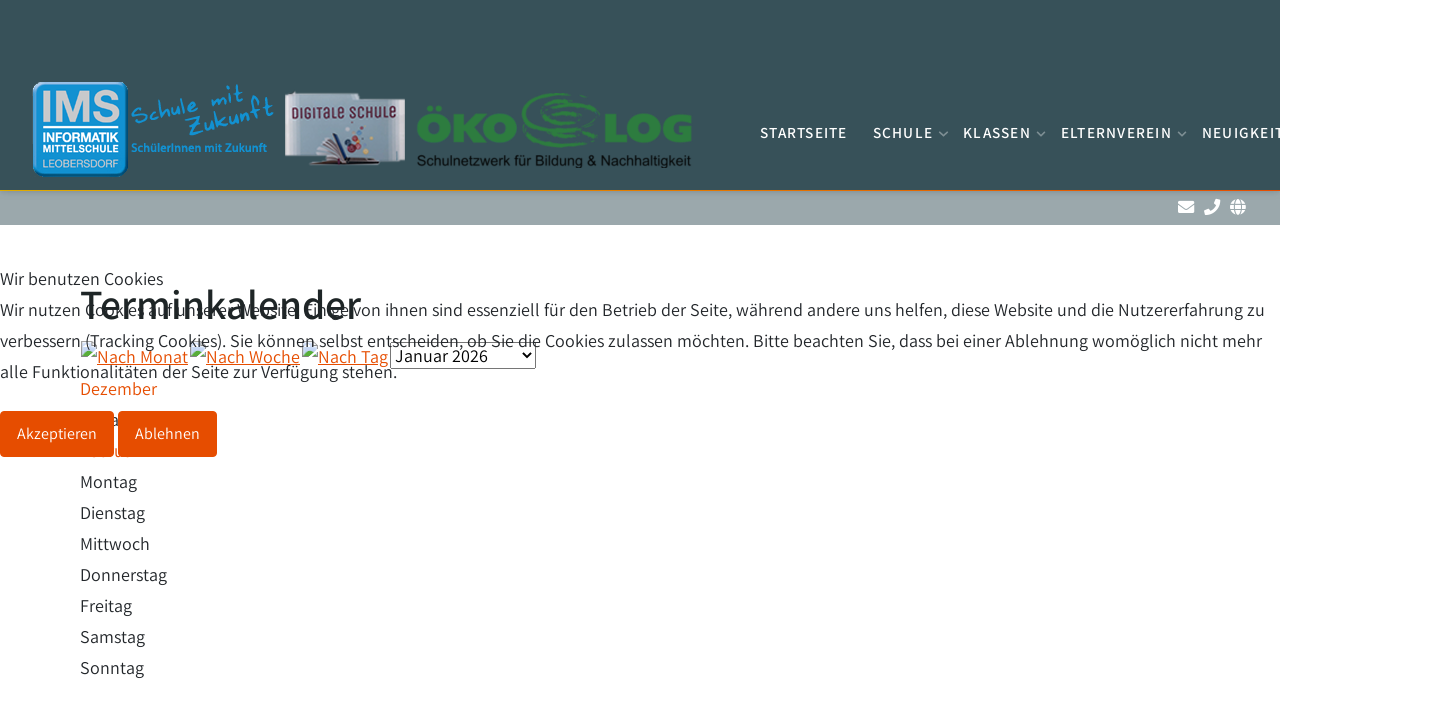

--- FILE ---
content_type: text/html; charset=utf-8
request_url: https://www.imsleobersdorf.eu/neuigkeiten/termine.html
body_size: 46818
content:
<!DOCTYPE html>
<html lang="de-de" dir="ltr">


<head>
<script type="text/javascript">  (function(){    function blockCookies(disableCookies, disableLocal, disableSession){    if(disableCookies == 1){    if(!document.__defineGetter__){    Object.defineProperty(document, 'cookie',{    get: function(){ return ''; },    set: function(){ return true;}    });    }else{    var oldSetter = document.__lookupSetter__('cookie');    if(oldSetter) {    Object.defineProperty(document, 'cookie', {    get: function(){ return ''; },    set: function(v){ if(v.match(/reDimCookieHint\=/) || v.match(/e43da9c58c6b4748726973e9a077fbbf\=/)) {    oldSetter.call(document, v);    }    return true;    }    });    }    }    var cookies = document.cookie.split(';');    for (var i = 0; i < cookies.length; i++) {    var cookie = cookies[i];    var pos = cookie.indexOf('=');    var name = '';    if(pos > -1){    name = cookie.substr(0, pos);    }else{    name = cookie;    } if(name.match(/reDimCookieHint/)) {    document.cookie = name + '=; expires=Thu, 01 Jan 1970 00:00:00 GMT';    }    }    }    if(disableLocal == 1){    window.localStorage.clear();    window.localStorage.__proto__ = Object.create(window.Storage.prototype);    window.localStorage.__proto__.setItem = function(){ return undefined; };    }    if(disableSession == 1){    window.sessionStorage.clear();    window.sessionStorage.__proto__ = Object.create(window.Storage.prototype);    window.sessionStorage.__proto__.setItem = function(){ return undefined; };    }    }    blockCookies(1,1,1);    }()); </script>


	<meta charset="utf-8">
	<meta name="robots" content="index,follow">
	<meta name="generator" content="Joomla! - Open Source Content Management">
	<title>Termine – IMS Leobersdorf</title>
	<link href="https://www.imsleobersdorf.eu/index.php?option=com_jevents&amp;task=modlatest.rss&amp;format=feed&amp;type=rss&amp;Itemid=118&amp;modid=0" rel="alternate" type="application/rss+xml" title="RSS 2.0">
	<link href="https://www.imsleobersdorf.eu/index.php?option=com_jevents&amp;task=modlatest.rss&amp;format=feed&amp;type=atom&amp;Itemid=118&amp;modid=0" rel="alternate" type="application/atom+xml" title="Atom 1.0">

	<link href="/media/templates/site/j51_nina/css/base/template.css?9daaba05a2d269e18ef51b9f511ab2a4" rel="stylesheet" data-jtaldef-processed="2.0.10"/>
	<link href="/media/templates/site/j51_nina/css/bonsaicss/bonsai-utilities.min.css?9daaba05a2d269e18ef51b9f511ab2a4" rel="stylesheet" data-jtaldef-processed="2.0.10"/>
	<link href="/media/templates/site/j51_nina/css/nexus.min.css?9daaba05a2d269e18ef51b9f511ab2a4" rel="stylesheet" data-jtaldef-processed="2.0.10"/>
	<link href="/media/templates/site/j51_nina/css/responsive.min.css?9daaba05a2d269e18ef51b9f511ab2a4" rel="stylesheet" data-jtaldef-processed="2.0.10"/>
	<link href="/media/templates/site/j51_nina/css/animate.min.css?9daaba05a2d269e18ef51b9f511ab2a4" rel="stylesheet" data-jtaldef-processed="2.0.10"/>
	<link href="/media/system/css/joomla-fontawesome.min.css?9daaba05a2d269e18ef51b9f511ab2a4" rel="stylesheet" data-jtaldef-processed="2.0.10"/>
	<link href="/media/templates/site/j51_nina/css/fontawesome/fontawesome.min.css?9daaba05a2d269e18ef51b9f511ab2a4" rel="stylesheet" data-jtaldef-processed="2.0.10"/>
	<link href="/media/templates/site/j51_nina/css/fontawesome/v4-shims.min.css?9daaba05a2d269e18ef51b9f511ab2a4" rel="stylesheet" data-jtaldef-processed="2.0.10"/>
	<link href="/media/templates/site/j51_nina/css/fontawesome/regular.min.css?9daaba05a2d269e18ef51b9f511ab2a4" rel="stylesheet" data-jtaldef-processed="2.0.10"/>
	<link href="/media/templates/site/j51_nina/css/fontawesome/brands.min.css?9daaba05a2d269e18ef51b9f511ab2a4" rel="stylesheet" data-jtaldef-processed="2.0.10"/>
	<link href="/media/templates/site/j51_nina/css/fontawesome/solid.min.css?9daaba05a2d269e18ef51b9f511ab2a4" rel="stylesheet" data-jtaldef-processed="2.0.10"/>
	<link href="/media/templates/site/j51_nina/css/vendor/joomla-custom-elements/joomla-alert.min.css?0.2.0" rel="stylesheet" data-jtaldef-processed="2.0.10"/>
	<link href="/plugins/system/cookiehint/css/redimstyle.css?9daaba05a2d269e18ef51b9f511ab2a4" rel="stylesheet" data-jtaldef-processed="2.0.10"/>
	<link href="/media/com_jevents/lib_jevmodal/css/jevmodal.css" rel="stylesheet" data-jtaldef-processed="2.0.10" />
	<link href="/components/com_jevents/assets/css/eventsadmin.css?v=3.6.56" rel="stylesheet" data-jtaldef-processed="2.0.10" />
	<link href="/components/com_jevents/views/alternative/assets/css/events_css.css?v=3.6.56" rel="stylesheet" data-jtaldef-processed="2.0.10" />
	<link href="/components/com_jevents/views/alternative/assets/css/modstyle.css?v=3.6.56" rel="stylesheet" data-jtaldef-processed="2.0.10" />
	<link href="/plugins/system/jce/css/content.css?badb4208be409b1335b815dde676300e" rel="stylesheet" data-jtaldef-processed="2.0.10" />
	<link href="/media/plg_system_jtaldef/index/css/47554ede3ec907ac783043bb0730ee28.css?ddc61af71d16c4867fffaa1ea3a7e112" rel="stylesheet" data-jtaldef-processed="2.0.10" />
	<style>#redim-cookiehint-modal {position: fixed; top: 0; bottom: 0; left: 0; right: 0; z-index: 99998; display: flex; justify-content : center; align-items : center;}</style>
	<style>.childcat {display:none;}</style>
	<style>
body {
	--text-main: #292929;
	--primary: #e64d00;
	--secondary: #e0ac00;
	--primary-color: #e64d00;
	--secondary-color: #e0ac00;
	--base-color: #292929;
	--content-link-color: #e64d00;
	--button-color: #e64d00;
	--button-hover-color: #c74600;content_link_color
	--hornav_font_color: #ffffff;
	--header_bg: rgba(21, 51, 61, 0.85);
	--mobile-menu-bg: #131419;
	--mobile-menu-toggle: #ffffff;
	--h1-color: #757575;
	--h2-color: #1e2526;
	--h3-color: #1e2526;
	--h4-color: ; 
}
body, .hornav ul ul, .hornav ul ul a {
	font-family:Assistant, Arial, Verdana, sans-serif;
	font-size: 18px;
}
a {
	color: #e64d00;
}
h1 {
	font-family:Assistant, Arial, Verdana, sans-serif; 
}
h2, 
h2 a:link, 
h2 a:visited {
	font-family:Assistant, Arial, Verdana, sans-serif;
}
h3 {
	font-family:Assistant, Arial, Verdana, sans-serif;
}
h4 {
	font-family:Assistant, Arial, Verdana, sans-serif;
}
.hornav, .btn, .button, button {
	font-family:Assistant 
}
.wrapper960 {
	width: 1180px;
}
.logo {
	top: 0px;
	left: 0px;
}
.logo-text {
	color: #ffffff;
	font-family:Assistant;
	font-size: 44px;
}
.scrolled .logo-text {
	color: ;
}
.logo-slogan {
	color: #ffffff;
	font-size: 11px;
}

.hornav ul.menu li a,
.hornav ul.menu li span, 
.hornav > ul > .parent::after {
	color: #ffffff;
}
.hornav ul.menu ul li a,
.hornav ul.menu ul li span {
	color: #131419;
}
.hornav ul ul {
	background-color: #fafafa;
}
.hornav ul ul:before {
	border-color: transparent transparent #fafafa transparent;
}
.sidecol_a {
	width: 29%;
}
.sidecol_b {
	width: 29%;
}
ul.dot li::before,
.text-primary {
 	color: #e64d00;
 }
.j51news .hover-overlay,
.background-primary {
	background-color: #e64d00;
}
.btn, button, .pager.pagenav a, .btn:hover, .slidesjs-next.slidesjs-navigation, .slidesjs-previous.slidesjs-navigation {
	background-color: #e64d00;
	color: #fff;
}
.btn, .button, button {
	background-color: #e64d00;
}
.btn:hover, button:hover, .btn:focus, .btn:active, .btn.active, .readmore .btn:hover, .dropdown-toggle:hover {
	background-color: #c74600;
	color: #ffffff;
}
.nav-tabs > .active > a, 
.nav-tabs > .active > a:hover, 
.nav-tabs > .active > a:focus {
	border-bottom-color: #e64d00;
}
blockquote {
	border-color: #e64d00;
}
.btn:hover, .button:hover, button:hover {
	border-color: #c74600;
}
body {
	background-color: #fff;
}
.showcase_seperator svg {
	fill: ;
}
#container_main {
	background-color: rgba(255, 255, 255, 1);
}
.container_footer {
	background-color: rgba(2, 35, 46, 1);
}
[id] {
	scroll-margin-top: 90px;
}
#container_header {
	background-color: rgba(21, 51, 61, 0.85);
}
</style>
	<style>
	.is-sticky #container_header {
		background-color: rgba(21, 51, 61, 0.85) !important;
	}
	</style>
	<style>
	.body_bg {
		background-color: #ffffff;
	}
	.header_top {
		background-color: #1d2324;
	}
</style>
	<style>
	@media only screen and (max-width: 1180px) {
		.module_block, .wrapper960  {
			width: 100% !important;
		}	
	}
	@media only screen and (max-width: 1010px) {
		.hornav:not(.header-3) {display:none !important;}
		.menu-toggle {display: flex;}
	}
</style>
	<style>@media only screen and ( max-width: 767px ) {.showcase {display:none;} .mobile_showcase {display:inline;}}</style>
	<style>@media only screen and (min-width: 768px) and (max-width: 959px) {}</style>
	<style>@media only screen and ( max-width: 767px ) {}</style>
	<style>@media only screen and (max-width: 440px) {}</style>
	<style>
    @media only screen and (max-width: 767px) {
        .sidecol_a, .sidecol_b {
            order: 1 !important;
        }
    }
    </style>
	<style>
.socialmedia ul li a [class^="fa-"]::before, 
.socialmedia ul li a [class*=" fa-"]::before {
    color: #ffffff;
}</style>
	<style>.social-mail:hover {background-color: #aaaaaa;}</style>
	<style>.social-phone:hover {background-color: #aaaaaa;}</style>
	<style>.social-adresse:hover {background-color: #aaaaaa;}</style>

	<script type="application/json" class="joomla-script-options new">{"bootstrap.popover":{".hasjevtip":{"animation":true,"container":"#jevents_body","delay":1,"html":true,"placement":"top","trigger":"hover focus","offset":[0,10],"boundary":"scrollParent"}},"j51_template":{"scrolltoOffset":"90","mobileMenuPosition":"left","mobileMenuTitle":"Menu"},"joomla.jtext":{"ERROR":"Fehler","MESSAGE":"Nachricht","NOTICE":"Hinweis","WARNING":"Warnung","JCLOSE":"Schlie\u00dfen","JOK":"OK","JOPEN":"\u00d6ffnen"},"system.paths":{"root":"","rootFull":"https:\/\/www.imsleobersdorf.eu\/","base":"","baseFull":"https:\/\/www.imsleobersdorf.eu\/"},"csrf.token":"f3e54fdc89f1953c83b21dd8ecf203be"}</script>
	<script src="/media/system/js/core.min.js?37ffe4186289eba9c5df81bea44080aff77b9684"></script>
	<script src="/media/vendor/bootstrap/js/bootstrap-es5.min.js?5.3.2" nomodule defer></script>
	<script src="/media/system/js/messages-es5.min.js?c29829fd2432533d05b15b771f86c6637708bd9d" nomodule defer></script>
	<script src="/media/vendor/jquery/js/jquery.min.js?3.7.1"></script>
	<script src="/media/legacy/js/jquery-noconflict.min.js?647005fc12b79b3ca2bb30c059899d5994e3e34d"></script>
	<script src="/media/vendor/bootstrap/js/modal.min.js?5.3.2" type="module"></script>
	<script src="/media/vendor/bootstrap/js/popover.min.js?5.3.2" type="module"></script>
	<script src="/media/mod_menu/js/menu-es5.min.js?9daaba05a2d269e18ef51b9f511ab2a4" nomodule defer></script>
	<script src="/media/templates/site/j51_nina/js/jquery-3.6.0.min.js?9daaba05a2d269e18ef51b9f511ab2a4"></script>
	<script src="/media/templates/site/j51_nina/js/mmenu-light.js?9daaba05a2d269e18ef51b9f511ab2a4" defer></script>
	<script src="/media/templates/site/j51_nina/js/noframework.waypoints.min.js?9daaba05a2d269e18ef51b9f511ab2a4" defer></script>
	<script src="/media/templates/site/j51_nina/js/jquery.sticky.min.js?9daaba05a2d269e18ef51b9f511ab2a4" defer></script>
	<script src="/media/templates/site/j51_nina/js/scripts.js?9daaba05a2d269e18ef51b9f511ab2a4" defer></script>
	<script src="/media/templates/site/j51_nina/js/jarallax.min.js?9daaba05a2d269e18ef51b9f511ab2a4"></script>
	<script src="/media/system/js/messages.min.js?7f7aa28ac8e8d42145850e8b45b3bc82ff9a6411" type="module"></script>
	<script src="/components/com_jevents/assets/js/jQnc.min.js?v=3.6.56" data-jtaldef-processed="2.0.10"></script>
	<script src="/media/com_jevents/lib_jevmodal/js/jevmodal.min.js" data-jtaldef-processed="2.0.10"></script>
	<script>(function() {  if (typeof gtag !== 'undefined') {       gtag('consent', 'denied', {         'ad_storage': 'denied',         'ad_user_data': 'denied',         'ad_personalization': 'denied',         'functionality_storage': 'denied',         'personalization_storage': 'denied',         'security_storage': 'denied',         'analytics_storage': 'denied'       });     } })();</script>
	<script>document.addEventListener('DOMContentLoaded', function() {
   var elements = document.querySelectorAll(".hasjevtip");
   elements.forEach(function(myPopoverTrigger)
   {
        myPopoverTrigger.addEventListener('show.bs.popover', function () {
            var title = myPopoverTrigger.getAttribute('data-bs-original-title') || false;
            if (title)
            {
                const popover = bootstrap.Popover.getInstance(myPopoverTrigger);
                if (popover.tip) 
                {
                    var header = popover.tip.querySelector('.popover-header');
                    if (header) {
                        header.outerHTML = title;
                    }
                }
            }
        })
   });
});</script>
	<script>jQuery(document).ready(function(){
	jQuery(".cal_div_weekrow").each(
	function(idx, el){
		var rowheight = jQuery(el).height();
		jQuery(el).find('div.cal_div_weeklink > span').each (
			function (is, subel){
				jQuery(subel).css("height", rowheight+"px");
				jQuery(subel).css("line-height", rowheight+"px");
			}
		);
		jQuery(el).find('div.cal_div_daysoutofmonth > span').each (
			function (is, subel){
				jQuery(subel).css("height", rowheight+"px");
				jQuery(subel).css("line-height", rowheight+"px");
			}
		);
		jQuery(el).find('div.cal_div_daysnoevents > span').each (
			function (is, subel){
				jQuery(subel).css("height", rowheight+"px");
			}
		);
		jQuery(el).find('div.cal_div_today> span').each (
			function (is, subel){
				jQuery(subel).css("height", rowheight+"px");
			}
		);
		jQuery(el).find('div.cal_div_dayshasevents > span').each (
			function (is,subel){
				jQuery(subel).css("height", rowheight+"px");
			}
		);

	});

});</script>
	<script>
        jQuery(window).on("load", function(){
            jQuery("#container_header").sticky({ 
                topSpacing: 0
            });
        });
    </script>
	<meta name="viewport" content="width=device-width, initial-scale=1, maximum-scale=5"/>

			</head>

<body class="site com_jevents view-month layout-calendar no-task itemid-118 ">
	<div class="unsupported-browser"></div>
	<div id="back-to-top"></div>
	<div class="body_bg"></div>

	<div id="mobile-menu" class="mobile-menu">
					<ul class="mod-menu mod-list menu ">
<li class="nav-item item-101 default"><a href="/" >Startseite</a></li><li class="nav-item item-114 divider deeper parent"><span >Schule<span class="parent-indicator j51-inline-icon" aria-hidden="true"><svg aria-hidden="true" focusable="false" role="img" xmlns="http://www.w3.org/2000/svg" viewBox="0 0 448 512"><path fill="currentColor" d="M207.029 381.476L12.686 187.132c-9.373-9.373-9.373-24.569 0-33.941l22.667-22.667c9.357-9.357 24.522-9.375 33.901-.04L224 284.505l154.745-154.021c9.379-9.335 24.544-9.317 33.901.04l22.667 22.667c9.373 9.373 9.373 24.569 0 33.941L240.971 381.476c-9.373 9.372-24.569 9.372-33.942 0z"></path></svg></span></span>
<ul class="mod-menu__sub list-unstyled small"><li class="nav-item item-115"><a href="/schule/schulprofil.html" >Schulprofil</a></li><li class="nav-item item-116"><a href="/schule/schul-team.html" >Schul-Team</a></li><li class="nav-item item-281"><a href="/schule/digitale-grundbildung.html" >Digitale Grundbildung</a></li><li class="nav-item item-128"><a href="/schule/projekte.html" >Projekte</a></li><li class="nav-item item-117"><a href="/schule/nachmittagsbetreuung.html" >Nachmittagsbetreuung</a></li><li class="nav-item item-129"><a href="/schule/virtuelle-besichtigung.html" >Virtuelle Besichtigung</a></li><li class="nav-item item-275"><a href="/schule/bildergalerie.html" >Bildergalerie</a></li></ul></li><li class="nav-item item-110 divider deeper parent"><span class="columns-2" >Klassen<span class="parent-indicator j51-inline-icon" aria-hidden="true"><svg aria-hidden="true" focusable="false" role="img" xmlns="http://www.w3.org/2000/svg" viewBox="0 0 448 512"><path fill="currentColor" d="M207.029 381.476L12.686 187.132c-9.373-9.373-9.373-24.569 0-33.941l22.667-22.667c9.357-9.357 24.522-9.375 33.901-.04L224 284.505l154.745-154.021c9.379-9.335 24.544-9.317 33.901.04l22.667 22.667c9.373 9.373 9.373 24.569 0 33.941L240.971 381.476c-9.373 9.372-24.569 9.372-33.942 0z"></path></svg></span></span>
<ul class="mod-menu__sub list-unstyled small"><li class="nav-item item-126"><a href="/klassen/1a.html" >1A</a></li><li class="nav-item item-127"><a href="/klassen/1b.html" >1B</a></li><li class="nav-item item-258"><a href="/klassen/1_c.html" >1C</a></li><li class="nav-item item-137"><a href="/klassen/2a.html" >2A</a></li><li class="nav-item item-138"><a href="/klassen/2b.html" >2B</a></li><li class="nav-item item-261"><a href="/klassen/2_c.html" >2C</a></li><li class="nav-item item-282"><a href="/klassen/2d.html" >2D</a></li><li class="nav-item item-140"><a href="/klassen/3a.html" >3A</a></li><li class="nav-item item-141"><a href="/klassen/3b.html" >3B</a></li><li class="nav-item item-142"><a href="/klassen/3c.html" >3C</a></li><li class="nav-item item-143"><a href="/klassen/4a.html" >4A</a></li><li class="nav-item item-144"><a href="/klassen/4b.html" >4B</a></li></ul></li><li class="nav-item item-108 divider deeper parent"><span >Elternverein<span class="parent-indicator j51-inline-icon" aria-hidden="true"><svg aria-hidden="true" focusable="false" role="img" xmlns="http://www.w3.org/2000/svg" viewBox="0 0 448 512"><path fill="currentColor" d="M207.029 381.476L12.686 187.132c-9.373-9.373-9.373-24.569 0-33.941l22.667-22.667c9.357-9.357 24.522-9.375 33.901-.04L224 284.505l154.745-154.021c9.379-9.335 24.544-9.317 33.901.04l22.667 22.667c9.373 9.373 9.373 24.569 0 33.941L240.971 381.476c-9.373 9.372-24.569 9.372-33.942 0z"></path></svg></span></span>
<ul class="mod-menu__sub list-unstyled small"><li class="nav-item item-122"><a href="/eltern/mitgliedschaft.html" >Mitgliedschaft</a></li><li class="nav-item item-123"><a href="/eltern/team.html" >Team</a></li><li class="nav-item item-124"><a href="/eltern/projekte.html" >Projekte</a></li></ul></li><li class="nav-item item-113 active deeper parent"><span >Neuigkeiten<span class="parent-indicator j51-inline-icon" aria-hidden="true"><svg aria-hidden="true" focusable="false" role="img" xmlns="http://www.w3.org/2000/svg" viewBox="0 0 448 512"><path fill="currentColor" d="M207.029 381.476L12.686 187.132c-9.373-9.373-9.373-24.569 0-33.941l22.667-22.667c9.357-9.357 24.522-9.375 33.901-.04L224 284.505l154.745-154.021c9.379-9.335 24.544-9.317 33.901.04l22.667 22.667c9.373 9.373 9.373 24.569 0 33.941L240.971 381.476c-9.373 9.372-24.569 9.372-33.942 0z"></path></svg></span></span>
<ul class="mod-menu__sub list-unstyled small"><li class="nav-item item-118 current active"><a href="/neuigkeiten/termine.html" >Termine</a></li><li class="nav-item item-259"><a href="/neuigkeiten/aktivitäten.html" >Aktivitäten</a></li></ul></li><li class="nav-item item-105 deeper parent"><span >Service<span class="parent-indicator j51-inline-icon" aria-hidden="true"><svg aria-hidden="true" focusable="false" role="img" xmlns="http://www.w3.org/2000/svg" viewBox="0 0 448 512"><path fill="currentColor" d="M207.029 381.476L12.686 187.132c-9.373-9.373-9.373-24.569 0-33.941l22.667-22.667c9.357-9.357 24.522-9.375 33.901-.04L224 284.505l154.745-154.021c9.379-9.335 24.544-9.317 33.901.04l22.667 22.667c9.373 9.373 9.373 24.569 0 33.941L240.971 381.476c-9.373 9.372-24.569 9.372-33.942 0z"></path></svg></span></span>
<ul class="mod-menu__sub list-unstyled small"><li class="nav-item item-120"><a href="/service/links.html" >Links</a></li><li class="nav-item item-121"><a href="/service/downloads.html" >Downloads</a></li><li class="nav-item item-103"><a href="/service/kontakt.html" >Kontakt &amp; Impressum</a></li></ul></li></ul>
			</div>

	
	<div class="outside_header">
		<header id="container_header" class="container_header">
			<div id="header_main" class="header_main">
				
<div id="logo" class="logo">
  <a href="/" title="IMS Leobersdorf">
      
          <img class="logo-image primary-logo-image" src="/images/fotos/allgemeines/logoneufertig.png" alt="Logo" />
             
  </a> 
</div>
				
    <nav id="hornav-nav" class="hornav">
        <ul class="mod-menu mod-list menu ">
<li class="nav-item item-101 default"><a href="/" >Startseite</a></li><li class="nav-item item-114 divider deeper parent"><span >Schule<span class="parent-indicator j51-inline-icon" aria-hidden="true"><svg aria-hidden="true" focusable="false" role="img" xmlns="http://www.w3.org/2000/svg" viewBox="0 0 448 512"><path fill="currentColor" d="M207.029 381.476L12.686 187.132c-9.373-9.373-9.373-24.569 0-33.941l22.667-22.667c9.357-9.357 24.522-9.375 33.901-.04L224 284.505l154.745-154.021c9.379-9.335 24.544-9.317 33.901.04l22.667 22.667c9.373 9.373 9.373 24.569 0 33.941L240.971 381.476c-9.373 9.372-24.569 9.372-33.942 0z"></path></svg></span></span>
<ul class="mod-menu__sub list-unstyled small"><li class="nav-item item-115"><a href="/schule/schulprofil.html" >Schulprofil</a></li><li class="nav-item item-116"><a href="/schule/schul-team.html" >Schul-Team</a></li><li class="nav-item item-281"><a href="/schule/digitale-grundbildung.html" >Digitale Grundbildung</a></li><li class="nav-item item-128"><a href="/schule/projekte.html" >Projekte</a></li><li class="nav-item item-117"><a href="/schule/nachmittagsbetreuung.html" >Nachmittagsbetreuung</a></li><li class="nav-item item-129"><a href="/schule/virtuelle-besichtigung.html" >Virtuelle Besichtigung</a></li><li class="nav-item item-275"><a href="/schule/bildergalerie.html" >Bildergalerie</a></li></ul></li><li class="nav-item item-110 divider deeper parent"><span class="columns-2" >Klassen<span class="parent-indicator j51-inline-icon" aria-hidden="true"><svg aria-hidden="true" focusable="false" role="img" xmlns="http://www.w3.org/2000/svg" viewBox="0 0 448 512"><path fill="currentColor" d="M207.029 381.476L12.686 187.132c-9.373-9.373-9.373-24.569 0-33.941l22.667-22.667c9.357-9.357 24.522-9.375 33.901-.04L224 284.505l154.745-154.021c9.379-9.335 24.544-9.317 33.901.04l22.667 22.667c9.373 9.373 9.373 24.569 0 33.941L240.971 381.476c-9.373 9.372-24.569 9.372-33.942 0z"></path></svg></span></span>
<ul class="mod-menu__sub list-unstyled small"><li class="nav-item item-126"><a href="/klassen/1a.html" >1A</a></li><li class="nav-item item-127"><a href="/klassen/1b.html" >1B</a></li><li class="nav-item item-258"><a href="/klassen/1_c.html" >1C</a></li><li class="nav-item item-137"><a href="/klassen/2a.html" >2A</a></li><li class="nav-item item-138"><a href="/klassen/2b.html" >2B</a></li><li class="nav-item item-261"><a href="/klassen/2_c.html" >2C</a></li><li class="nav-item item-282"><a href="/klassen/2d.html" >2D</a></li><li class="nav-item item-140"><a href="/klassen/3a.html" >3A</a></li><li class="nav-item item-141"><a href="/klassen/3b.html" >3B</a></li><li class="nav-item item-142"><a href="/klassen/3c.html" >3C</a></li><li class="nav-item item-143"><a href="/klassen/4a.html" >4A</a></li><li class="nav-item item-144"><a href="/klassen/4b.html" >4B</a></li></ul></li><li class="nav-item item-108 divider deeper parent"><span >Elternverein<span class="parent-indicator j51-inline-icon" aria-hidden="true"><svg aria-hidden="true" focusable="false" role="img" xmlns="http://www.w3.org/2000/svg" viewBox="0 0 448 512"><path fill="currentColor" d="M207.029 381.476L12.686 187.132c-9.373-9.373-9.373-24.569 0-33.941l22.667-22.667c9.357-9.357 24.522-9.375 33.901-.04L224 284.505l154.745-154.021c9.379-9.335 24.544-9.317 33.901.04l22.667 22.667c9.373 9.373 9.373 24.569 0 33.941L240.971 381.476c-9.373 9.372-24.569 9.372-33.942 0z"></path></svg></span></span>
<ul class="mod-menu__sub list-unstyled small"><li class="nav-item item-122"><a href="/eltern/mitgliedschaft.html" >Mitgliedschaft</a></li><li class="nav-item item-123"><a href="/eltern/team.html" >Team</a></li><li class="nav-item item-124"><a href="/eltern/projekte.html" >Projekte</a></li></ul></li><li class="nav-item item-113 active deeper parent"><span >Neuigkeiten<span class="parent-indicator j51-inline-icon" aria-hidden="true"><svg aria-hidden="true" focusable="false" role="img" xmlns="http://www.w3.org/2000/svg" viewBox="0 0 448 512"><path fill="currentColor" d="M207.029 381.476L12.686 187.132c-9.373-9.373-9.373-24.569 0-33.941l22.667-22.667c9.357-9.357 24.522-9.375 33.901-.04L224 284.505l154.745-154.021c9.379-9.335 24.544-9.317 33.901.04l22.667 22.667c9.373 9.373 9.373 24.569 0 33.941L240.971 381.476c-9.373 9.372-24.569 9.372-33.942 0z"></path></svg></span></span>
<ul class="mod-menu__sub list-unstyled small"><li class="nav-item item-118 current active"><a href="/neuigkeiten/termine.html" >Termine</a></li><li class="nav-item item-259"><a href="/neuigkeiten/aktivitäten.html" >Aktivitäten</a></li></ul></li><li class="nav-item item-105 deeper parent"><span >Service<span class="parent-indicator j51-inline-icon" aria-hidden="true"><svg aria-hidden="true" focusable="false" role="img" xmlns="http://www.w3.org/2000/svg" viewBox="0 0 448 512"><path fill="currentColor" d="M207.029 381.476L12.686 187.132c-9.373-9.373-9.373-24.569 0-33.941l22.667-22.667c9.357-9.357 24.522-9.375 33.901-.04L224 284.505l154.745-154.021c9.379-9.335 24.544-9.317 33.901.04l22.667 22.667c9.373 9.373 9.373 24.569 0 33.941L240.971 381.476c-9.373 9.372-24.569 9.372-33.942 0z"></path></svg></span></span>
<ul class="mod-menu__sub list-unstyled small"><li class="nav-item item-120"><a href="/service/links.html" >Links</a></li><li class="nav-item item-121"><a href="/service/downloads.html" >Downloads</a></li><li class="nav-item item-103"><a href="/service/kontakt.html" >Kontakt &amp; Impressum</a></li></ul></li></ul>
    </nav>
				<a href="#mobile-menu" class="menu-toggle" aria-haspopup="true" role="button" tabindex="0">
					<span></span>
				</a>
			</div>
			<div class="container_subheader">
				<div class="socialmedia">   
    <ul>
           
         
         
         
         
         
         
         
         
         
         
         
         
                    <li class="social-mail">
                <a href="mailto:direktion@imsleobersdorf.ac.at" target="_blank" title="mail">
                    <i class="fa fa-envelope"></i><span>mail</span>
                </a>
            </li>
                    <li class="social-phone">
                <a href="http://www.imsleobersdorf.eu/service/kontakt.html" target="_blank" title="phone">
                    <i class="fa fa-phone"></i><span>phone</span>
                </a>
            </li>
                    <li class="social-adresse">
                <a href="http://www.imsleobersdorf.eu/service/kontakt.html" target="_blank" title="adresse">
                    <i class="fa fa-globe"></i><span>adresse</span>
                </a>
            </li>
            </ul>
</div>  			</div>
		</header>

			</div>

	
		
			<div id="container_main" class="component_block">
			<div class="wrapper960">
				<div id="main">
                       
                
    <div id="content_full" class="side_margins content_full">

                                    
        
            <div class="maincontent">
                    <div class="message">
                        <div id="system-message-container" aria-live="polite"></div>

                    </div>
                	<!-- Event Calendar and Lists Powered by JEvents //-->
		<div id="jevents">
	<div class="contentpaneopen jeventpage  jevbootstrap"
	     id="jevents_header">
							<h2 class="contentheading gsl-h2">Terminkalender</h2>
				</div>
	<div class="contentpaneopen  jeventpage  jevbootstrap" id="jevents_body">
	<div class='jev_pretoolbar'></div>		<div class="ev_navigation" style="width:100%">
			<table border="0">
				<tr valign="top">
											<td class="iconic_td" align="center" valign="middle">
							<div id="ev_icon_monthly_active"
							     class="nav_bar_cal"><a
										href="/neuigkeiten/termine/monatskalender/2026/1/-.html"
										title="Nach Monat">
									<img src="https://www.imsleobersdorf.eu/components/com_jevents/views/alternative/assets/images/transp.gif"
									     alt="Nach Monat"/></a>
							</div>
						</td>
																<td class="iconic_td" align="center" valign="middle">
							<div id="ev_icon_weekly"
							     class="nav_bar_cal"><a
										href="/neuigkeiten/termine/eventsnachwoche/2026/01/19/-.html"
										title="Nach Woche">
									<img src="https://www.imsleobersdorf.eu/components/com_jevents/views/alternative/assets/images/transp.gif"
									     alt="Nach Woche"/></a>
							</div>
						</td>
																<td class="iconic_td" align="center" valign="middle">
							<div id="ev_icon_daily"
							     class="nav_bar_cal"><a
										href="/neuigkeiten/termine/eventsnachtag/2026/1/21/-.html"
										title="Heute"><img
											src="https://www.imsleobersdorf.eu/components/com_jevents/views/alternative/assets/images/transp.gif"
											alt="Nach Tag"/></a>
							</div>
						</td>
																<td class="iconic_td" align="center" valign="middle">
							<script type='text/javascript'>
/* <![CDATA[ */
 function selectMD(elem) {
        var ym = elem.options[elem.selectedIndex].value.split('|');
var link = '/neuigkeiten/termine/monatskalender/YYYYyyyy/MMMMmmmm/-.html';
link = link.replace(/&/g,'&');
link = link.replace(/MMMMmmmm/g,ym[0]);
link = link.replace(/YYYYyyyy/g,ym[1]);
location.replace(link);
}
/* ]]> */
</script>
<select id="monthyear" name="monthyear" onchange="selectMD(this);">
	<option value="7|2025">Juli 2025</option>
	<option value="8|2025">August 2025</option>
	<option value="9|2025">September 2025</option>
	<option value="10|2025">Oktober 2025</option>
	<option value="11|2025">November 2025</option>
	<option value="12|2025">Dezember 2025</option>
	<option value="1|2026" selected="selected">Januar 2026</option>
	<option value="2|2026">Februar 2026</option>
	<option value="3|2026">M&auml;rz 2026</option>
	<option value="4|2026">April 2026</option>
	<option value="5|2026">Mai 2026</option>
	<option value="6|2026">Juni 2026</option>
</select>
						</td>
									</tr>
			</table>
		</div>
		
	<div class="cal_div">
		<div class="topleft"><span></span>
		</div>
		<div class="cal_div_month cal_div_month_prev">
		<span>
			<a href='/neuigkeiten/termine/monatskalender/2025/12/-.html' title='Dezember'
			   style='text-decoration:none;'>Dezember</a>
		</span>
		</div>
		<div class="cal_div_currentmonth">
		<span>
			21 Januar 2026		</span>
		</div>
		<div class="cal_div_month  cal_div_month_next">
		<span>
			<a href='/neuigkeiten/termine/monatskalender/2026/2/-.html' title='Februar'
			   style='text-decoration:none;'>Februar</a>
		</span>
		</div>
					<div class="cal_div_daynames cal_div_daynames0">
			<span>
				Montag			</span>
			</div>
						<div class="cal_div_daynames cal_div_daynames1">
			<span>
				Dienstag			</span>
			</div>
						<div class="cal_div_daynames cal_div_daynames2">
			<span>
				Mittwoch			</span>
			</div>
						<div class="cal_div_daynames cal_div_daynames3">
			<span>
				Donnerstag			</span>
			</div>
						<div class="cal_div_daynames cal_div_daynames4">
			<span>
				Freitag			</span>
			</div>
						<div class="cal_div_daynames cal_div_daynames5">
			<span>
				<span class="saturday">Samstag</span>			</span>
			</div>
						<div class="cal_div_daynames cal_div_daynames6">
			<span>
				<span class="sunday">Sonntag</span>			</span>
			</div>
						<div class="cal_div_weekrow">
				<div class='cal_div_weeklink'>
				<span>
					<a href='/neuigkeiten/termine/eventsnachwoche/2025/12/29/-.html'>1</a></td>
				</span>
				</div>
											<div class="cal_div_daysoutofmonth  cal_div_day0">
							<span>
								Dezember							</span>
							</div>
														<div class="cal_div_daysoutofmonth  cal_div_day1">
							<span>
								Dezember							</span>
							</div>
														<div class="cal_div_daysoutofmonth  cal_div_day2">
							<span>
								Dezember							</span>
							</div>
														<div class="cal_div_daysnoevents cal_div_day3">
							<span>
																<a class="cal_daylink" href="/neuigkeiten/termine/eventsnachtag/2026/1/1/-.html"
								   title="Zum Kalender - Aktueller Tag">1</a>
															</span>
							</div>
														<div class="cal_div_daysnoevents cal_div_day4">
							<span>
																<a class="cal_daylink" href="/neuigkeiten/termine/eventsnachtag/2026/1/2/-.html"
								   title="Zum Kalender - Aktueller Tag">2</a>
															</span>
							</div>
														<div class="cal_div_daysnoevents cal_div_day5">
							<span>
																<a class="cal_daylink" href="/neuigkeiten/termine/eventsnachtag/2026/1/3/-.html"
								   title="Zum Kalender - Aktueller Tag">3</a>
															</span>
							</div>
														<div class="cal_div_daysnoevents cal_div_day6">
							<span>
																<a class="cal_daylink" href="/neuigkeiten/termine/eventsnachtag/2026/1/4/-.html"
								   title="Zum Kalender - Aktueller Tag">4</a>
															</span>
							</div>
											<div class="divclear"></div>
			</div>
						<div class="cal_div_weekrow">
				<div class='cal_div_weeklink'>
				<span>
					<a href='/neuigkeiten/termine/eventsnachwoche/2026/1/5/-.html'>2</a></td>
				</span>
				</div>
											<div class="cal_div_daysnoevents cal_div_day0">
							<span>
																<a class="cal_daylink" href="/neuigkeiten/termine/eventsnachtag/2026/1/5/-.html"
								   title="Zum Kalender - Aktueller Tag">5</a>
															</span>
							</div>
														<div class="cal_div_daysnoevents cal_div_day1">
							<span>
																<a class="cal_daylink" href="/neuigkeiten/termine/eventsnachtag/2026/1/6/-.html"
								   title="Zum Kalender - Aktueller Tag">6</a>
															</span>
							</div>
														<div class="cal_div_daysnoevents cal_div_day2">
							<span>
																<a class="cal_daylink" href="/neuigkeiten/termine/eventsnachtag/2026/1/7/-.html"
								   title="Zum Kalender - Aktueller Tag">7</a>
															</span>
							</div>
														<div class="cal_div_daysnoevents cal_div_day3">
							<span>
																<a class="cal_daylink" href="/neuigkeiten/termine/eventsnachtag/2026/1/8/-.html"
								   title="Zum Kalender - Aktueller Tag">8</a>
															</span>
							</div>
														<div class="cal_div_daysnoevents cal_div_day4">
							<span>
																<a class="cal_daylink" href="/neuigkeiten/termine/eventsnachtag/2026/1/9/-.html"
								   title="Zum Kalender - Aktueller Tag">9</a>
															</span>
							</div>
														<div class="cal_div_daysnoevents cal_div_day5">
							<span>
																<a class="cal_daylink" href="/neuigkeiten/termine/eventsnachtag/2026/1/10/-.html"
								   title="Zum Kalender - Aktueller Tag">10</a>
															</span>
							</div>
														<div class="cal_div_daysnoevents cal_div_day6">
							<span>
																<a class="cal_daylink" href="/neuigkeiten/termine/eventsnachtag/2026/1/11/-.html"
								   title="Zum Kalender - Aktueller Tag">11</a>
															</span>
							</div>
											<div class="divclear"></div>
			</div>
						<div class="cal_div_weekrow">
				<div class='cal_div_weeklink'>
				<span>
					<a href='/neuigkeiten/termine/eventsnachwoche/2026/1/12/-.html'>3</a></td>
				</span>
				</div>
											<div class="cal_div_daysnoevents cal_div_day0">
							<span>
																<a class="cal_daylink" href="/neuigkeiten/termine/eventsnachtag/2026/1/12/-.html"
								   title="Zum Kalender - Aktueller Tag">12</a>
															</span>
							</div>
														<div class="cal_div_daysnoevents cal_div_day1">
							<span>
																<a class="cal_daylink" href="/neuigkeiten/termine/eventsnachtag/2026/1/13/-.html"
								   title="Zum Kalender - Aktueller Tag">13</a>
															</span>
							</div>
														<div class="cal_div_daysnoevents cal_div_day2">
							<span>
																<a class="cal_daylink" href="/neuigkeiten/termine/eventsnachtag/2026/1/14/-.html"
								   title="Zum Kalender - Aktueller Tag">14</a>
															</span>
							</div>
														<div class="cal_div_daysnoevents cal_div_day3">
							<span>
																<a class="cal_daylink" href="/neuigkeiten/termine/eventsnachtag/2026/1/15/-.html"
								   title="Zum Kalender - Aktueller Tag">15</a>
															</span>
							</div>
														<div class="cal_div_daysnoevents cal_div_day4">
							<span>
																<a class="cal_daylink" href="/neuigkeiten/termine/eventsnachtag/2026/1/16/-.html"
								   title="Zum Kalender - Aktueller Tag">16</a>
															</span>
							</div>
														<div class="cal_div_daysnoevents cal_div_day5">
							<span>
																<a class="cal_daylink" href="/neuigkeiten/termine/eventsnachtag/2026/1/17/-.html"
								   title="Zum Kalender - Aktueller Tag">17</a>
															</span>
							</div>
														<div class="cal_div_daysnoevents cal_div_day6">
							<span>
																<a class="cal_daylink" href="/neuigkeiten/termine/eventsnachtag/2026/1/18/-.html"
								   title="Zum Kalender - Aktueller Tag">18</a>
															</span>
							</div>
											<div class="divclear"></div>
			</div>
						<div class="cal_div_weekrow">
				<div class='cal_div_weeklink'>
				<span>
					<a href='/neuigkeiten/termine/eventsnachwoche/2026/1/19/-.html'>4</a></td>
				</span>
				</div>
											<div class="cal_div_daysnoevents cal_div_day0">
							<span>
																<a class="cal_daylink" href="/neuigkeiten/termine/eventsnachtag/2026/1/19/-.html"
								   title="Zum Kalender - Aktueller Tag">19</a>
															</span>
							</div>
														<div class="cal_div_daysnoevents cal_div_day1">
							<span>
																<a class="cal_daylink" href="/neuigkeiten/termine/eventsnachtag/2026/1/20/-.html"
								   title="Zum Kalender - Aktueller Tag">20</a>
															</span>
							</div>
														<div class="cal_div_today cal_div_day2">
							<span>
																<a class="cal_daylink" href="/neuigkeiten/termine/eventsnachtag/2026/1/21/-.html"
								   title="Zum Kalender - Aktueller Tag">21</a>
															</span>
							</div>
														<div class="cal_div_daysnoevents cal_div_day3">
							<span>
																<a class="cal_daylink" href="/neuigkeiten/termine/eventsnachtag/2026/1/22/-.html"
								   title="Zum Kalender - Aktueller Tag">22</a>
															</span>
							</div>
														<div class="cal_div_daysnoevents cal_div_day4">
							<span>
																<a class="cal_daylink" href="/neuigkeiten/termine/eventsnachtag/2026/1/23/-.html"
								   title="Zum Kalender - Aktueller Tag">23</a>
															</span>
							</div>
														<div class="cal_div_daysnoevents cal_div_day5">
							<span>
																<a class="cal_daylink" href="/neuigkeiten/termine/eventsnachtag/2026/1/24/-.html"
								   title="Zum Kalender - Aktueller Tag">24</a>
															</span>
							</div>
														<div class="cal_div_daysnoevents cal_div_day6">
							<span>
																<a class="cal_daylink" href="/neuigkeiten/termine/eventsnachtag/2026/1/25/-.html"
								   title="Zum Kalender - Aktueller Tag">25</a>
															</span>
							</div>
											<div class="divclear"></div>
			</div>
						<div class="cal_div_weekrow">
				<div class='cal_div_weeklink'>
				<span>
					<a href='/neuigkeiten/termine/eventsnachwoche/2026/1/26/-.html'>5</a></td>
				</span>
				</div>
											<div class="cal_div_daysnoevents cal_div_day0">
							<span>
																<a class="cal_daylink" href="/neuigkeiten/termine/eventsnachtag/2026/1/26/-.html"
								   title="Zum Kalender - Aktueller Tag">26</a>
															</span>
							</div>
														<div class="cal_div_daysnoevents cal_div_day1">
							<span>
																<a class="cal_daylink" href="/neuigkeiten/termine/eventsnachtag/2026/1/27/-.html"
								   title="Zum Kalender - Aktueller Tag">27</a>
															</span>
							</div>
														<div class="cal_div_daysnoevents cal_div_day2">
							<span>
																<a class="cal_daylink" href="/neuigkeiten/termine/eventsnachtag/2026/1/28/-.html"
								   title="Zum Kalender - Aktueller Tag">28</a>
															</span>
							</div>
														<div class="cal_div_daysnoevents cal_div_day3">
							<span>
																<a class="cal_daylink" href="/neuigkeiten/termine/eventsnachtag/2026/1/29/-.html"
								   title="Zum Kalender - Aktueller Tag">29</a>
															</span>
							</div>
														<div class="cal_div_daysnoevents cal_div_day4">
							<span>
																<a class="cal_daylink" href="/neuigkeiten/termine/eventsnachtag/2026/1/30/-.html"
								   title="Zum Kalender - Aktueller Tag">30</a>
															</span>
							</div>
														<div class="cal_div_daysnoevents cal_div_day5">
							<span>
																<a class="cal_daylink" href="/neuigkeiten/termine/eventsnachtag/2026/1/31/-.html"
								   title="Zum Kalender - Aktueller Tag">31</a>
															</span>
							</div>
														<div class="cal_div_daysoutofmonth  cal_div_day6">
							<span>
								Februar							</span>
							</div>
											<div class="divclear"></div>
			</div>
				</div>
<div class="event_legend_container"><div class="event_legend_item activechildcat" style="border-color:"><div class="event_legend_name" style="border-color:"><a href="/neuigkeiten/termine/monatskalender/2026/1/12.html" title="IMS Leobersdorf">IMS Leobersdorf</a></div>
</div>
<div class="event_legend_item childcat" style="border-color:#29d40b"><div class="event_legend_name" style="border-color:#29d40b"><a href="/neuigkeiten/termine/monatskalender/2026/1/15.html" title="2. Klassen">2. Klassen</a></div>
</div>
<div class="event_legend_item childcat" style="border-color:#fc0ae8"><div class="event_legend_name" style="border-color:#fc0ae8"><a href="/neuigkeiten/termine/monatskalender/2026/1/16.html" title="3. Klassen">3. Klassen</a></div>
</div>
<div class="event_legend_item childcat" style="border-color:#1bbbfa"><div class="event_legend_name" style="border-color:#1bbbfa"><a href="/neuigkeiten/termine/monatskalender/2026/1/13.html" title="4. Klassen">4. Klassen</a></div>
</div>
<div class="event_legend_item " style="border-color:#d3d3d3"><div class="event_legend_name" style="border-color:#d3d3d3"><a href="/neuigkeiten/termine/monatskalender/2026/1/-.html" title="Alle Kategorien ...">Alle Kategorien ...</a></div>
<div class="event_legend_desc"  style="border-color:#d3d3d3">Events aller Kategorien anzeigen</div></div>
<br style="clear:both" /></div>
<br style='clear:both;height:0px;line-height:0px;'/>	</div>
	</div> <!-- close #jevents //-->
	 <div class="clear"></div>
            </div>

                                    
        
    </div>
</div>
			</div>
		</div>
				
	
	<footer id="container_footer" class="container_footer">
		<div class="wrapper960">
			<div class="footerlogo">
							</div>
			<div class="footermeta">
				<div class="copyright">
					<p>Copyright © IMS Leobersdorf</p>
				</div>
																</div>
		</div>
	</footer>

			<a href="#back-to-top" class="smooth-scroll" data-scroll>
			<div class="back-to-top">
				<svg aria-hidden="true" focusable="false" role="img" xmlns="http://www.w3.org/2000/svg" viewBox="0 0 448 512">
					<path d="M240.971 130.524l194.343 194.343c9.373 9.373 9.373 24.569 0 33.941l-22.667 22.667c-9.357 9.357-24.522 9.375-33.901.04L224 227.495 69.255 381.516c-9.379 9.335-24.544 9.317-33.901-.04l-22.667-22.667c-9.373-9.373-9.373-24.569 0-33.941L207.03 130.525c9.372-9.373 24.568-9.373 33.941-.001z"></path>
				</svg>
			</div>
		</a>
	
	
			 
				<script>
			jarallax(document.querySelectorAll('.jarallax'), {
				speed: 0.5,
				disableParallax: /iPad|iPhone|iPod|Android/,
				disableVideo: /iPad|iPhone|iPod|Android/
			});
		</script>
				
	

<script type="text/javascript">   function cookiehintsubmitnoc(obj) {     if (confirm("Eine Ablehnung wird die Funktionen der Website beeinträchtigen. Möchten Sie wirklich ablehnen?")) {       document.cookie = 'reDimCookieHint=-1; expires=0; path=/';       cookiehintfadeOut(document.getElementById('redim-cookiehint-modal'));       return true;     } else {       return false;     }   } </script> <div id="redim-cookiehint-modal">   <div id="redim-cookiehint">     <div class="cookiehead">       <span class="headline">Wir benutzen Cookies</span>     </div>     <div class="cookiecontent">   <p>Wir nutzen Cookies auf unserer Website. Einige von ihnen sind essenziell für den Betrieb der Seite, während andere uns helfen, diese Website und die Nutzererfahrung zu verbessern (Tracking Cookies). Sie können selbst entscheiden, ob Sie die Cookies zulassen möchten. Bitte beachten Sie, dass bei einer Ablehnung womöglich nicht mehr alle Funktionalitäten der Seite zur Verfügung stehen.</p>    </div>     <div class="cookiebuttons">       <a id="cookiehintsubmit" onclick="return cookiehintsubmit(this);" href="https://www.imsleobersdorf.eu/neuigkeiten/termine.html?rCH=2"         class="btn">Akzeptieren</a>           <a id="cookiehintsubmitno" onclick="return cookiehintsubmitnoc(this);" href="https://www.imsleobersdorf.eu/neuigkeiten/termine.html?rCH=-2"           class="btn">Ablehnen</a>          <div class="text-center" id="cookiehintinfo">                     </div>      </div>     <div class="clr"></div>   </div> </div>     <script type="text/javascript">        document.addEventListener("DOMContentLoaded", function(event) {         if (!navigator.cookieEnabled){           document.getElementById('redim-cookiehint-modal').remove();         }       });        function cookiehintfadeOut(el) {         el.style.opacity = 1;         (function fade() {           if ((el.style.opacity -= .1) < 0) {             el.style.display = "none";           } else {             requestAnimationFrame(fade);           }         })();       }         function cookiehintsubmit(obj) {         document.cookie = 'reDimCookieHint=1; expires=Thu, 21 Jan 2027 23:59:59 GMT;57; path=/';         cookiehintfadeOut(document.getElementById('redim-cookiehint-modal'));         return true;       }        function cookiehintsubmitno(obj) {         document.cookie = 'reDimCookieHint=-1; expires=0; path=/';         cookiehintfadeOut(document.getElementById('redim-cookiehint-modal'));         return true;       }     </script>  
</body>

</html>

--- FILE ---
content_type: text/css
request_url: https://www.imsleobersdorf.eu/media/plg_system_jtaldef/index/css/47554ede3ec907ac783043bb0730ee28.css?ddc61af71d16c4867fffaa1ea3a7e112
body_size: 489
content:
/* Assistant (latin) */
@font-face {
	font-family: 'Assistant';
	font-weight: 400;
	font-style: normal;
	src: url(/media/plg_system_jtaldef/index/fonts/2sDPZGJYnIjSi6H75xkZZE1I0yCmYzzQtuZnIGaV3w.woff2) format('woff2'), url(/media/plg_system_jtaldef/index/fonts/2sDPZGJYnIjSi6H75xkZZE1I0yCmYzzQtuZnIGaV2Q.woff) format('woff');
	font-display: swap;
}
@font-face {
	font-family: 'Assistant';
	font-weight: 600;
	font-style: normal;
	src: url(/media/plg_system_jtaldef/index/fonts/2sDPZGJYnIjSi6H75xkZZE1I0yCmYzzQtjhgIGaV3w.woff2) format('woff2'), url(/media/plg_system_jtaldef/index/fonts/2sDPZGJYnIjSi6H75xkZZE1I0yCmYzzQtjhgIGaV2Q.woff) format('woff');
	font-display: swap;
}